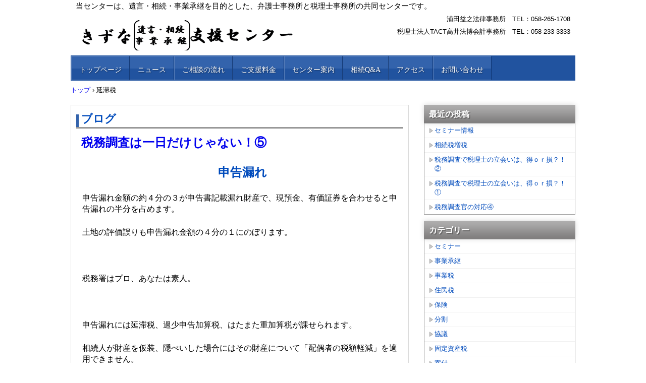

--- FILE ---
content_type: text/html; charset=UTF-8
request_url: https://shisanzei.jp/?tag=%E5%BB%B6%E6%BB%9E%E7%A8%8E
body_size: 7494
content:
<!DOCTYPE html>
<!--[if IE 6]>
<html id="ie6" xmlns="http://www.w3.org/1999/xhtml" lang="ja"
	prefix="og: http://ogp.me/ns#" >
<![endif]-->
<!--[if IE 7]>
<html id="ie7" xmlns="http://www.w3.org/1999/xhtml" lang="ja"
	prefix="og: http://ogp.me/ns#" >
<![endif]-->
<!--[if IE 8]>
<html id="ie8" xmlns="http://www.w3.org/1999/xhtml" lang="ja"
	prefix="og: http://ogp.me/ns#" >
<![endif]-->
<!--[if !(IE 6) | !(IE 7) | !(IE 8)  ]><!-->
<html xmlns="http://www.w3.org/1999/xhtml" lang="ja"
	prefix="og: http://ogp.me/ns#" >
<!--<![endif]-->
	<head>
		<meta charset="UTF-8" />
		<meta name="viewport" content="width=device-width, initial-scale=1" />
		<title>延滞税 | 相続　岐阜｜きずな支援センター</title>
		<link rel="stylesheet" href="https://shisanzei.jp/wp-content/themes/hpb20140603145632/style.css" type="text/css" />
		<!--[if lt IE 9]>
		<script src="https://shisanzei.jp/wp-content/themes/hpb20140603145632/html5.js" type="text/javascript"></script>
		<![endif]-->
				
<!-- All in One SEO Pack 2.12 by Michael Torbert of Semper Fi Web Designob_start_detected [-1,-1] -->

<meta name="keywords"  content="現預金,有価証券,記載漏,土地,評価,誤,延滞税,過少申告加算税,重加算税,仮装,隠ぺい,配偶者,税額軽減,税理士,税務署,相続税,税務調査,名義借,他人名義,贈与,相続,按分,生前,贈与税" />

<link rel="canonical" href="https://shisanzei.jp/?tag=%e5%bb%b6%e6%bb%9e%e7%a8%8e" />
<!-- /all in one seo pack -->
<link rel='dns-prefetch' href='//s.w.org' />
<link rel="alternate" type="application/rss+xml" title="相続　岐阜｜きずな支援センター &raquo; 延滞税 タグのフィード" href="https://shisanzei.jp/?feed=rss2&#038;tag=%e5%bb%b6%e6%bb%9e%e7%a8%8e" />
		<script type="text/javascript">
			window._wpemojiSettings = {"baseUrl":"https:\/\/s.w.org\/images\/core\/emoji\/12.0.0-1\/72x72\/","ext":".png","svgUrl":"https:\/\/s.w.org\/images\/core\/emoji\/12.0.0-1\/svg\/","svgExt":".svg","source":{"concatemoji":"https:\/\/shisanzei.jp\/wp-includes\/js\/wp-emoji-release.min.js?ver=5.3.20"}};
			!function(e,a,t){var n,r,o,i=a.createElement("canvas"),p=i.getContext&&i.getContext("2d");function s(e,t){var a=String.fromCharCode;p.clearRect(0,0,i.width,i.height),p.fillText(a.apply(this,e),0,0);e=i.toDataURL();return p.clearRect(0,0,i.width,i.height),p.fillText(a.apply(this,t),0,0),e===i.toDataURL()}function c(e){var t=a.createElement("script");t.src=e,t.defer=t.type="text/javascript",a.getElementsByTagName("head")[0].appendChild(t)}for(o=Array("flag","emoji"),t.supports={everything:!0,everythingExceptFlag:!0},r=0;r<o.length;r++)t.supports[o[r]]=function(e){if(!p||!p.fillText)return!1;switch(p.textBaseline="top",p.font="600 32px Arial",e){case"flag":return s([127987,65039,8205,9895,65039],[127987,65039,8203,9895,65039])?!1:!s([55356,56826,55356,56819],[55356,56826,8203,55356,56819])&&!s([55356,57332,56128,56423,56128,56418,56128,56421,56128,56430,56128,56423,56128,56447],[55356,57332,8203,56128,56423,8203,56128,56418,8203,56128,56421,8203,56128,56430,8203,56128,56423,8203,56128,56447]);case"emoji":return!s([55357,56424,55356,57342,8205,55358,56605,8205,55357,56424,55356,57340],[55357,56424,55356,57342,8203,55358,56605,8203,55357,56424,55356,57340])}return!1}(o[r]),t.supports.everything=t.supports.everything&&t.supports[o[r]],"flag"!==o[r]&&(t.supports.everythingExceptFlag=t.supports.everythingExceptFlag&&t.supports[o[r]]);t.supports.everythingExceptFlag=t.supports.everythingExceptFlag&&!t.supports.flag,t.DOMReady=!1,t.readyCallback=function(){t.DOMReady=!0},t.supports.everything||(n=function(){t.readyCallback()},a.addEventListener?(a.addEventListener("DOMContentLoaded",n,!1),e.addEventListener("load",n,!1)):(e.attachEvent("onload",n),a.attachEvent("onreadystatechange",function(){"complete"===a.readyState&&t.readyCallback()})),(n=t.source||{}).concatemoji?c(n.concatemoji):n.wpemoji&&n.twemoji&&(c(n.twemoji),c(n.wpemoji)))}(window,document,window._wpemojiSettings);
		</script>
		<style type="text/css">
img.wp-smiley,
img.emoji {
	display: inline !important;
	border: none !important;
	box-shadow: none !important;
	height: 1em !important;
	width: 1em !important;
	margin: 0 .07em !important;
	vertical-align: -0.1em !important;
	background: none !important;
	padding: 0 !important;
}
</style>
	<link rel='stylesheet' id='wp-block-library-css'  href='https://shisanzei.jp/wp-includes/css/dist/block-library/style.min.css?ver=5.3.20' type='text/css' media='all' />
<script type='text/javascript' src='https://shisanzei.jp/wp-includes/js/jquery/jquery.js?ver=1.12.4-wp'></script>
<script type='text/javascript' src='https://shisanzei.jp/wp-includes/js/jquery/jquery-migrate.min.js?ver=1.4.1'></script>
<link rel='https://api.w.org/' href='https://shisanzei.jp/index.php?rest_route=/' />
<link rel="EditURI" type="application/rsd+xml" title="RSD" href="https://shisanzei.jp/xmlrpc.php?rsd" />
<link rel="wlwmanifest" type="application/wlwmanifest+xml" href="https://shisanzei.jp/wp-includes/wlwmanifest.xml" /> 
<script type="text/javascript"><!--
jQuery(document).ready(function(){
if (jQuery("[name='hpb_plugin_form']").find("[required]")[0]) {
required_param = "";
jQuery("[name='hpb_plugin_form']").find("[required]").each(function(){
	if(required_param != ""){
		required_param += ","; 
	}
	required_param += jQuery(this).attr("name");
});
inputHidden = jQuery("<input>").attr("type", "hidden").attr("name", "hpb_required").attr("value", required_param);
jQuery("[name='hpb_plugin_form']").append(inputHidden);
}});
--></script>
		<script type="text/javascript" src="https://shisanzei.jp/wp-content/themes/hpb20140603145632/hpb_accordion_wp.js"><!-- hpbaccordion script --></script>
	</head>
	<body data-rsssl=1 id="hpb-wp-17-03-99" class="archive tag tag-258">
		<!-- コンテナ -->
		<div id="hpb-container">

			<!-- ヘッダー -->
			<header id="hpb-grobal-header">
				<hgroup id="hpb-header-main">
					<h1><a href="https://shisanzei.jp" id="hpb-site-title">相続　岐阜｜きずな支援センター</a></h1>
					<h2 id="hpb-site-desc">当センターは、遺言・相続・事業承継を目的とした、弁護士事務所と税理士事務所の共同センターです。 　</h2>
				</hgroup>
				<div id="hpb-header-extra1">
<p class="tel"><font COLOR="#000000" >浦田益之法律事務所　TEL：058-265-1708</font></p>
<p class="tel"><font COLOR="#000000" >税理士法人TACT高井法博会計事務所　TEL：058-233-3333</font></p>
</div>
				<nav id="hpb-main-nav">
					<h3 class="hpb-c-index">メインナビゲーション</h3>
					<div class="menu-mainnav-container"><ul id="menu-mainnav" class="menu"><li id="menu-item-1083" class="menu-item menu-item-type-post_type menu-item-object-page menu-item-home menu-item-1083"><a href="https://shisanzei.jp/">トップページ</a></li>
<li id="menu-item-1165" class="menu-item menu-item-type-post_type_archive menu-item-object-news menu-item-1165"><a href="https://shisanzei.jp/?post_type=news">ニュース</a></li>
<li id="menu-item-1084" class="menu-item menu-item-type-post_type menu-item-object-page menu-item-1084"><a href="https://shisanzei.jp/?page_id=6">ご相談の流れ</a></li>
<li id="menu-item-1086" class="menu-item menu-item-type-post_type menu-item-object-page menu-item-1086"><a href="https://shisanzei.jp/?page_id=13">ご支援料金</a></li>
<li id="menu-item-1087" class="menu-item menu-item-type-post_type menu-item-object-page menu-item-1087"><a href="https://shisanzei.jp/?page_id=15">センター案内</a></li>
<li id="menu-item-1088" class="menu-item menu-item-type-post_type menu-item-object-page menu-item-1088"><a href="https://shisanzei.jp/?page_id=18">相続Q&amp;A</a></li>
<li id="menu-item-1089" class="menu-item menu-item-type-post_type menu-item-object-page menu-item-1089"><a href="https://shisanzei.jp/?page_id=20">アクセス</a></li>
<li id="menu-item-1090" class="menu-item menu-item-type-post_type menu-item-object-page menu-item-1090"><a href="https://shisanzei.jp/?page_id=170">お問い合わせ</a></li>
</ul></div>				</nav>

				
<!-- breadcrumb list -->
<div id="hpb-breadcrumb-list">
	<div itemscope itemtype="http://data-vocabulary.org/Breadcrumb">
		<a href="https://shisanzei.jp" itemprop="url"><span itemprop="title">トップ</span></a>
		&rsaquo;
	</div>
   
			<div>延滞税</div>
	</div>
<!-- breadcrumb list end -->			</header>


<!-- inner -->
<div id="hpb-inner">

	<!-- content -->
	<div id="hpb-content">
		<!-- title -->
		<div id="hpb-title">
							<h2><a id="hpb-page-title">ブログ</a></h2>
					</div>
		<!-- main -->
		<div id="hpb-main">
			<div class="hpb-viewtype-full hpb-posttype-post">
															<article>
							<header class="hpb-entry-header">
								<h4><a href="https://shisanzei.jp/?p=1021">税務調査は一日だけじゃない！⑤</a></h4>
							</header>
														<div class="hpb-entry-content"><h4 style="text-align: center;">申告漏れ</h4>
<p>申告漏れ金額の約４分の３が申告書記載漏れ財産で、現預金、有価証券を合わせると申告漏れの半分を占めます。</p>
<p>土地の評価誤りも申告漏れ金額の４分の１にのぼります。</p>
<p>&nbsp;</p>
<p>税務署はプロ、あなたは素人。</p>
<p>&nbsp;</p>
<p>申告漏れには延滞税、過少申告加算税、はたまた重加算税が課せられます。</p>
<p>相続人が財産を仮装、隠ぺいした場合にはその財産について「配偶者の税額軽減」を適用できません。</p>
<p>素人判断ではなく、相続に詳しい税理士によくご相談のうえ、正しい申告をすることを心掛けて下さい。</p>
</div>
							<footer class="hpb-entry-footer">
								<p class="hpb-postinfo">
																			カテゴリー：<a href="https://shisanzei.jp/?cat=180" rel="category">延滞税</a>, <a href="https://shisanzei.jp/?cat=13" rel="category">相続税</a>, <a href="https://shisanzei.jp/?cat=53" rel="category">税務調査</a>, <a href="https://shisanzei.jp/?cat=181" rel="category">過少申告加算税</a>, <a href="https://shisanzei.jp/?cat=182" rel="category">重加算税</a>｜
										タグ：<a href="https://shisanzei.jp/?tag=%e4%bb%ae%e8%a3%85" rel="tag">仮装</a>, <a href="https://shisanzei.jp/?tag=%e5%9c%9f%e5%9c%b0" rel="tag">土地</a>, <a href="https://shisanzei.jp/?tag=%e5%bb%b6%e6%bb%9e%e7%a8%8e" rel="tag">延滞税</a>, <a href="https://shisanzei.jp/?tag=%e6%9c%89%e4%be%a1%e8%a8%bc%e5%88%b8" rel="tag">有価証券</a>, <a href="https://shisanzei.jp/?tag=%e7%8f%be%e9%a0%90%e9%87%91" rel="tag">現預金</a>, <a href="https://shisanzei.jp/?tag=%e7%a8%8e%e5%8b%99%e7%bd%b2" rel="tag">税務署</a>, <a href="https://shisanzei.jp/?tag=%e7%a8%8e%e7%90%86%e5%a3%ab" rel="tag">税理士</a>, <a href="https://shisanzei.jp/?tag=%e7%a8%8e%e9%a1%8d%e8%bb%bd%e6%b8%9b" rel="tag">税額軽減</a>, <a href="https://shisanzei.jp/?tag=%e8%a8%98%e8%bc%89%e6%bc%8f" rel="tag">記載漏</a>, <a href="https://shisanzei.jp/?tag=%e8%a9%95%e4%be%a1" rel="tag">評価</a>, <a href="https://shisanzei.jp/?tag=%e8%aa%a4" rel="tag">誤</a>, <a href="https://shisanzei.jp/?tag=%e9%81%8e%e5%b0%91%e7%94%b3%e5%91%8a%e5%8a%a0%e7%ae%97%e7%a8%8e" rel="tag">過少申告加算税</a>, <a href="https://shisanzei.jp/?tag=%e9%85%8d%e5%81%b6%e8%80%85" rel="tag">配偶者</a>, <a href="https://shisanzei.jp/?tag=%e9%87%8d%e5%8a%a0%e7%ae%97%e7%a8%8e" rel="tag">重加算税</a>, <a href="https://shisanzei.jp/?tag=%e9%9a%a0%e3%81%ba%e3%81%84" rel="tag">隠ぺい</a><br />
										作成者：きずな支援センター管理人｜
																												<a href="https://shisanzei.jp/?p=1021#respond">コメントはありません</a>｜
																		2014年12月11日								</p>
							</footer>
						</article>
											<article>
							<header class="hpb-entry-header">
								<h4><a href="https://shisanzei.jp/?p=1003">税務調査に来るワケ④</a></h4>
							</header>
														<div class="hpb-entry-content"><h4 style="text-align: center;">税務調査の結果</h4>
<p>相続人が知らなかった財産が出でくれば、もうけものです。</p>
<p>無いと思っていた財産が税務署の調査で判明し、教えてくれるからです。</p>
<p>増加した相続税に加えて延滞税や過少申告加算税はかかるものの、一般に発見された金額以上の税金がかかることはないからです。</p>
<p>手取りの相続財産が増加するため、税務署に感謝することになるでしょう。</p>
<p>&nbsp;</p>
<p><strong>相続人が自分のものと思っている財産</strong>と<strong>他人名義の財産</strong>との判断は微妙な問題です。</p>
<p>&nbsp;</p>
<p>過去贈与により財産が移転しており、すでに贈与税の時効が完成しているのか。</p>
<p>それとも単なる「名義借り」なのか。</p>
<p>税務署は被相続人のものであるとの方向へ持っていこうとするし、相続人は自分の財産であると主張する、この攻防が税務調査です。</p>
<p>&nbsp;</p>
<p>先ごろ、国税不服審判所で次のような裁決が下されました。</p>
<p>&nbsp;</p>
<p>被相続人から口頭で生前贈与された現金で購入された株式や預金について、相続人側で贈与された現金に見合った贈与税の申告がなかったことから、これらの資産は被相続人のものであるとされました。</p>
<p>民法によれば、書面によらない贈与はそれが完了するまでに自由に取り消すことができ、したがってこれらの資産は単に被相続人から管理・運用を任されていたものであるとしています。</p>
<p>相続人が贈与されたという現金に自己資金を加えて運用していましたが、これも原資割合に基づいて被相続人の財産と相続人固有の財産と按分すべきだとしています。</p>
<p>&nbsp;</p>
<p>この問題に対する国税庁側の厳しい姿勢がうかがえます。</p>
</div>
							<footer class="hpb-entry-footer">
								<p class="hpb-postinfo">
																			カテゴリー：<a href="https://shisanzei.jp/?cat=180" rel="category">延滞税</a>, <a href="https://shisanzei.jp/?cat=13" rel="category">相続税</a>, <a href="https://shisanzei.jp/?cat=53" rel="category">税務調査</a>, <a href="https://shisanzei.jp/?cat=17" rel="category">贈与税</a>, <a href="https://shisanzei.jp/?cat=181" rel="category">過少申告加算税</a>｜
										タグ：<a href="https://shisanzei.jp/?tag=%e4%bb%96%e4%ba%ba%e5%90%8d%e7%be%a9" rel="tag">他人名義</a>, <a href="https://shisanzei.jp/?tag=%e5%90%8d%e7%be%a9%e5%80%9f" rel="tag">名義借</a>, <a href="https://shisanzei.jp/?tag=%e5%bb%b6%e6%bb%9e%e7%a8%8e" rel="tag">延滞税</a>, <a href="https://shisanzei.jp/?tag=%e6%8c%89%e5%88%86" rel="tag">按分</a>, <a href="https://shisanzei.jp/?tag=%e7%94%9f%e5%89%8d" rel="tag">生前</a>, <a href="https://shisanzei.jp/?tag=%e7%9b%b8%e7%b6%9a" rel="tag">相続</a>, <a href="https://shisanzei.jp/?tag=%e7%9b%b8%e7%b6%9a%e7%a8%8e" rel="tag">相続税</a>, <a href="https://shisanzei.jp/?tag=%e8%b4%88%e4%b8%8e" rel="tag">贈与</a>, <a href="https://shisanzei.jp/?tag=%e9%81%8e%e5%b0%91%e7%94%b3%e5%91%8a%e5%8a%a0%e7%ae%97%e7%a8%8e" rel="tag">過少申告加算税</a><br />
										作成者：きずな支援センター管理人｜
																												<a href="https://shisanzei.jp/?p=1003#respond">コメントはありません</a>｜
																		2014年12月6日								</p>
							</footer>
						</article>
											<article>
							<header class="hpb-entry-header">
								<h4><a href="https://shisanzei.jp/?p=999">税務調査に来るワケ②</a></h4>
							</header>
														<div class="hpb-entry-content"><p>“申告されていない財産”の続きです。</p>
<h4 style="text-align: center;">②相続人が自分のものと思っている財産</h4>
<p>過去、何らかの経緯により被相続人から相続人に名義が変更され、その後相続人のもとで管理・運用されている財産です。</p>
<p>&nbsp;</p>
<h4 style="text-align: center;">③相続人名義であるが、被相続人が管理・運用していた財産</h4>
<p>これが一般的に「名義借り」あるいは「他人名義」と呼ばれている財産です。</p>
<p>&nbsp;</p>
<h4 style="text-align: center;">④相続人が意図的に申告書に記載しない被相続人の財産</h4>
<p>明らかに脱税です。</p>
<p>延滞税、過少申告加算税、場合によっては重加算税が加算されます。</p>
<p style="text-align: right;">（続きは次回）</p>
</div>
							<footer class="hpb-entry-footer">
								<p class="hpb-postinfo">
																			カテゴリー：<a href="https://shisanzei.jp/?cat=180" rel="category">延滞税</a>, <a href="https://shisanzei.jp/?cat=13" rel="category">相続税</a>, <a href="https://shisanzei.jp/?cat=53" rel="category">税務調査</a>, <a href="https://shisanzei.jp/?cat=17" rel="category">贈与税</a>, <a href="https://shisanzei.jp/?cat=181" rel="category">過少申告加算税</a>, <a href="https://shisanzei.jp/?cat=182" rel="category">重加算税</a>｜
										タグ：<a href="https://shisanzei.jp/?tag=%e4%bb%96%e4%ba%ba%e5%90%8d%e7%be%a9" rel="tag">他人名義</a>, <a href="https://shisanzei.jp/?tag=%e5%90%8d%e7%be%a9%e5%80%9f" rel="tag">名義借</a>, <a href="https://shisanzei.jp/?tag=%e5%bb%b6%e6%bb%9e%e7%a8%8e" rel="tag">延滞税</a>, <a href="https://shisanzei.jp/?tag=%e7%9b%b8%e7%b6%9a%e7%a8%8e" rel="tag">相続税</a>, <a href="https://shisanzei.jp/?tag=%e7%a8%8e%e5%8b%99%e8%aa%bf%e6%9f%bb" rel="tag">税務調査</a>, <a href="https://shisanzei.jp/?tag=%e9%81%8e%e5%b0%91%e7%94%b3%e5%91%8a%e5%8a%a0%e7%ae%97%e7%a8%8e" rel="tag">過少申告加算税</a>, <a href="https://shisanzei.jp/?tag=%e9%87%8d%e5%8a%a0%e7%ae%97%e7%a8%8e" rel="tag">重加算税</a><br />
										作成者：きずな支援センター管理人｜
																												<a href="https://shisanzei.jp/?p=999#respond">コメントはありません</a>｜
																		2014年12月4日								</p>
							</footer>
						</article>
										<nav class="hpb-pagenation">
						<span class="hpb-oldpage"></span>
						<span class="hpb-newpage"></span>
					</nav>
							</div>
		</div>
		<!-- main end -->
	</div>
	<!-- content end -->

	<!-- サイトバー -->
<aside>
	<div id="hpb-sidebar-extra"></div>
	<ul>
				<li id="recent-posts-2" class="widget widget_recent_entries">		<h2 class="widgettitle">最近の投稿</h2>
		<ul>
											<li>
					<a href="https://shisanzei.jp/?p=1166">セミナー情報</a>
									</li>
											<li>
					<a href="https://shisanzei.jp/?p=1047">相続税増税</a>
									</li>
											<li>
					<a href="https://shisanzei.jp/?p=1038">税務調査で税理士の立会いは、得ｏｒ損？！②</a>
									</li>
											<li>
					<a href="https://shisanzei.jp/?p=1036">税務調査で税理士の立会いは、得ｏｒ損？！①</a>
									</li>
											<li>
					<a href="https://shisanzei.jp/?p=1029">税務調査官の対応④</a>
									</li>
					</ul>
		</li>
<li id="categories-2" class="widget widget_categories"><h2 class="widgettitle">カテゴリー</h2>
		<ul>
				<li class="cat-item cat-item-5"><a href="https://shisanzei.jp/?cat=5">セミナー</a>
</li>
	<li class="cat-item cat-item-19"><a href="https://shisanzei.jp/?cat=19">事業承継</a>
</li>
	<li class="cat-item cat-item-116"><a href="https://shisanzei.jp/?cat=116">事業税</a>
</li>
	<li class="cat-item cat-item-118"><a href="https://shisanzei.jp/?cat=118">住民税</a>
</li>
	<li class="cat-item cat-item-18"><a href="https://shisanzei.jp/?cat=18">保険</a>
</li>
	<li class="cat-item cat-item-87"><a href="https://shisanzei.jp/?cat=87">分割</a>
</li>
	<li class="cat-item cat-item-88"><a href="https://shisanzei.jp/?cat=88">協議</a>
</li>
	<li class="cat-item cat-item-117"><a href="https://shisanzei.jp/?cat=117">固定資産税</a>
</li>
	<li class="cat-item cat-item-94"><a href="https://shisanzei.jp/?cat=94">寄付</a>
</li>
	<li class="cat-item cat-item-180"><a href="https://shisanzei.jp/?cat=180">延滞税</a>
</li>
	<li class="cat-item cat-item-26"><a href="https://shisanzei.jp/?cat=26">所得税</a>
</li>
	<li class="cat-item cat-item-97"><a href="https://shisanzei.jp/?cat=97">法人税</a>
</li>
	<li class="cat-item cat-item-13"><a href="https://shisanzei.jp/?cat=13">相続税</a>
</li>
	<li class="cat-item cat-item-53"><a href="https://shisanzei.jp/?cat=53">税務調査</a>
</li>
	<li class="cat-item cat-item-17"><a href="https://shisanzei.jp/?cat=17">贈与税</a>
</li>
	<li class="cat-item cat-item-181"><a href="https://shisanzei.jp/?cat=181">過少申告加算税</a>
</li>
	<li class="cat-item cat-item-20"><a href="https://shisanzei.jp/?cat=20">遺言</a>
</li>
	<li class="cat-item cat-item-182"><a href="https://shisanzei.jp/?cat=182">重加算税</a>
</li>
		</ul>
			</li>
<li id="search-2" class="widget widget_search"><h2 class="widgettitle">サイト内検索</h2>
<form role="search" method="get" id="searchform" class="searchform" action="https://shisanzei.jp/">
				<div>
					<label class="screen-reader-text" for="s">検索:</label>
					<input type="text" value="" name="s" id="s" />
					<input type="submit" id="searchsubmit" value="検索" />
				</div>
			</form></li>
<li id="archives-2" class="widget widget_archive"><h2 class="widgettitle">アーカイブ</h2>
		<ul>
				<li><a href='https://shisanzei.jp/?m=201709'>2017年9月</a></li>
	<li><a href='https://shisanzei.jp/?m=201501'>2015年1月</a></li>
	<li><a href='https://shisanzei.jp/?m=201412'>2014年12月</a></li>
	<li><a href='https://shisanzei.jp/?m=201411'>2014年11月</a></li>
	<li><a href='https://shisanzei.jp/?m=201410'>2014年10月</a></li>
	<li><a href='https://shisanzei.jp/?m=201409'>2014年9月</a></li>
		</ul>
			</li>
	</ul>
	<nav id="hpb-sidebar-main-nav">
		<div class="menu-mainnav-container"><ul id="menu-mainnav-1" class="menu"><li class="menu-item menu-item-type-post_type menu-item-object-page menu-item-home menu-item-1083"><a href="https://shisanzei.jp/">トップページ</a></li>
<li class="menu-item menu-item-type-post_type_archive menu-item-object-news menu-item-1165"><a href="https://shisanzei.jp/?post_type=news">ニュース</a></li>
<li class="menu-item menu-item-type-post_type menu-item-object-page menu-item-1084"><a href="https://shisanzei.jp/?page_id=6">ご相談の流れ</a></li>
<li class="menu-item menu-item-type-post_type menu-item-object-page menu-item-1086"><a href="https://shisanzei.jp/?page_id=13">ご支援料金</a></li>
<li class="menu-item menu-item-type-post_type menu-item-object-page menu-item-1087"><a href="https://shisanzei.jp/?page_id=15">センター案内</a></li>
<li class="menu-item menu-item-type-post_type menu-item-object-page menu-item-1088"><a href="https://shisanzei.jp/?page_id=18">相続Q&amp;A</a></li>
<li class="menu-item menu-item-type-post_type menu-item-object-page menu-item-1089"><a href="https://shisanzei.jp/?page_id=20">アクセス</a></li>
<li class="menu-item menu-item-type-post_type menu-item-object-page menu-item-1090"><a href="https://shisanzei.jp/?page_id=170">お問い合わせ</a></li>
</ul></div>	</nav>
	<nav id="hpb-sidebar-sub-nav">
		<div class="menu-subnav-container"><ul id="menu-subnav" class="menu"><li id="menu-item-1091" class="menu-item menu-item-type-post_type menu-item-object-page menu-item-1091"><a href="https://shisanzei.jp/?page_id=666">最新情報</a></li>
<li id="menu-item-1092" class="menu-item menu-item-type-post_type menu-item-object-page menu-item-1092"><a href="https://shisanzei.jp/?page_id=620">きずな通信</a></li>
<li id="menu-item-1163" class="menu-item menu-item-type-post_type_archive menu-item-object-news menu-item-1163"><a href="https://shisanzei.jp/?post_type=news">ニュース</a></li>
</ul></div>	</nav>
</aside>
</div>
<!-- inner end -->

			<!-- フッター -->
			<footer id="hpb-global-footer">
				<nav id="hpb-sub-nav">
					<h3 class="hpb-c-index">サブナビゲーション</h3>
					<div class="menu-subnav-container"><ul id="menu-subnav-1" class="menu"><li class="menu-item menu-item-type-post_type menu-item-object-page menu-item-1091"><a href="https://shisanzei.jp/?page_id=666">最新情報</a></li>
<li class="menu-item menu-item-type-post_type menu-item-object-page menu-item-1092"><a href="https://shisanzei.jp/?page_id=620">きずな通信</a></li>
<li class="menu-item menu-item-type-post_type_archive menu-item-object-news menu-item-1163"><a href="https://shisanzei.jp/?post_type=news">ニュース</a></li>
</ul></div>				</nav>
				<div id="hpb-footer-main">
<p><small class="hpb-copyright">Copyright © 2013 岐阜と名古屋の拠点を置く税理士法人 TACT 高井法博会計事務所 All Right Reserved.</small></p>
</div>
				<div class="hpb-wp-login">
					<a href="https://shisanzei.jp/wp-login.php">ログイン</a>				</div>
			</footer>

		</div>
		<!-- コンテナ end -->

		<script type='text/javascript' src='https://shisanzei.jp/wp-includes/js/wp-embed.min.js?ver=5.3.20'></script>
	</body>
</html>

--- FILE ---
content_type: text/css
request_url: https://shisanzei.jp/wp-content/themes/hpb20140603145632/style.css
body_size: 7870
content:
/*
Theme Name: きずなセンター
Author: Homepage Builder
Author URI: http://www.justsystems.com/jp/links/hpb/creator.html?p=hpb17_wp_hpbdash
Description: このテーマは「JustSystems Homepage Builder Version 17.0.13.0 for Windows」によって作成されました。サイト名は「きずなセンター」、サイトの公開日時は「2015年01月09日15:49」です。
License URI: license.txt
*/



/* for IE8, IE7, IE6 */
article,
aside,
details,
figcaption,
figure,
footer,
header,
hgroup,
menu,
nav,
section{
	display: block;
}

body{
	margin: 0;
	padding: 0;
	text-align: left;
	font-size : small;
	font-family : メイリオ, Meiryo, "ヒラギノ角ゴ Pro W3", "Hiragino Kaku Gothic Pro", "ＭＳ Ｐゴシック", Osaka, sans-serif, HG行書体; /* 標準文字色 */
	min-width: 1000px;background-repeat : repeat;background-attachment : scroll;background-position : 0% 0%;background-size : auto auto;background-origin : padding-box;background-clip : border-box;
}

img{
	border-top: 0;
	border-right: 0;
	border-bottom: 0;
	border-left: 0;
}

/*--------------------------------------------------------
  レイアウト設定
--------------------------------------------------------*/
#hpb-container{
	background-position: top left;
	background-repeat: repeat-x;
}

.home #hpb-container{
	background-color : inherit;
}

#hpb-grobal-header{
	width: 1000px;
	margin-right: auto;
	margin-left: auto;
	padding-bottom: 10px;
	position:relative;
}

.home #hpb-grobal-header{
	height: 110px;
	max-height: 110px;
	margin-bottom:0;
}

#hpb-grobal-header:after{
	content: ".";
	clear: both;
	height: 0;
	display: block;
	visibility: hidden;
}

#hpb-inner{
	width: 1000px;
	margin-top: 0;
	margin-left: auto;
	margin-right: auto;
	margin-bottom: 0;
	position: relative;
	padding-top: 0px;
}

#hpb-inner:after{
	content: ".";
	clear: both;
	height: 0;
	display: block;
	visibility: hidden;
}

#hpb-content{
	width: 648px;
	margin-top: 0;
	margin-left: auto;
	margin-right: auto;
	margin-bottom: 0;
	position: relative;
	padding-top: 0px;
	float: left;
	background-color: #ffffff;
	border-top-style: solid;
	border-top-width: 1px;
	border-top-color: #d9d9d9;
	border-right-style: solid;
	border-right-width: 1px;
	border-right-color: #d9d9d9;
	border-bottom-style: solid;
	border-bottom-width: 1px;
	border-bottom-color: #d9d9d9;
	border-left-style: solid;
	border-left-width: 1px;
	border-left-color: #d9d9d9;
}
.home #hpb-content{
	background-color: transparent;
	border-top: none;
	border-right: none;
	border-bottom: none;
	border-left: none;
}

.home #hpb-title{
	clear: both;
	margin-top: 0;
	margin-left: -10px;
	margin-right: -340px;
	padding-left: 0;
	padding-right: 0;
	clear: both;
	width: 1000px;
	height: 400px;
	position: relative;
}
.home #hpb-title h2{
	background-image : url(topani.gif);
	background-position: left top;
	background-repeat: no-repeat;
	height: 100%;
	border-bottom: none;
	box-shadow: none;
	margin-bottom: 0;
	margin-top: 0;
}

#hpb-main{
	width: 648px;
	text-align: left;
font-size : medium;
}

.home #hpb-main{
	padding-top: 140px;
	width:660px;
}

aside{
	width: 300px;
	float: right;
	margin-top: -12px;
}
#ie6 aside{
	margin-top: 0;
}
.home aside{
	margin-top: 528px;
}
#ie6 .home aside{
	margin-top: 540px;
}

#hpb-global-footer{
	width: 1000px;
	height: 60px;
	margin-left: auto;
	margin-right: auto;
	margin-top: 20px;
	padding-top: 10px;
	padding-bottom: 15px;
	clear: both;
	background-color: #e1e1e1;
}


#hpb-main-nav{
	clear: both;
	width: 1000px;
	padding-top: 10px;
}

.home #hpb-main-nav{
	position: absolute;
	z-index: 100;
	top: 530px;
}


/*--------------------------------------------------------
  デザイン設定
--------------------------------------------------------*/

/* 背景設定 */

/* コンテンツ配置領域 */
.home #hpb-main div{
	background-color : #ffffff;
	border-top-style: solid;
	border-top-width: 1px;
	border-top-color: #d9d9d9;
	border-right-style: solid;
	border-right-width: 1px;
	border-right-color: #d9d9d9;
	border-bottom-style: solid;
	border-bottom-width: 1px;
	border-bottom-color: #d9d9d9;
	border-left-style: solid;
	border-left-width: 1px;
	border-left-color: #d9d9d9;
	padding-top: 10px;
	padding-right: 10px;
	padding-bottom: 10px;
	padding-left: 10px;
	margin-bottom: 10px;
font-size : medium;
}

/* ナビゲーション */
#hpb-main-nav ul{
	display: block;
	margin-top: -1px;
	margin-right: 0;
	margin-bottom: 0;
	margin-left: 0;
	padding-top: 1px;
	padding-right: 1px;
	padding-left: 1px;
	padding-bottom: 1px;
	list-style-type: none;
	text-align: left;
	background-color: #21539f;
}
#hpb-main-nav ul:after{
	clear: both;
	content: ".";
	display: block;
	height: 0;
	visibility: hidden;
}
#hpb-main-nav li{
	float: left;
	z-index: 100;
}
#ie6 #hpb-main-nav li,
#ie7 #hpb-main-nav li{
	position: relative;
}
#hpb-main-nav ul li a:hover,
#hpb-main-nav li.current-menu-item a,
#hpb-sidebar-main-nav ul li a:hover,
#hpb-sidebar-main-nav li.current-menu-item a{
	background-image: none;
	background-color: #396ab5;
}

#hpb-main-nav ul .sub-menu{
	display: none;
	background-color: rgba( 58, 107, 182, 0.85 );
	border-radius: 3px;
	position: absolute;
	margin-top: 48px;
	margin-left: 0;
	z-index: 200;
	height: auto;
	background-color: transparent;
	background-image: none;
}
#hpb-main-nav ul .sub-menu ul{
	margin-top: 0;
	padding-top: 0;
	padding-right: 0;
	padding-left: 0;
	padding-bottom: 0;
}

#ie6 #hpb-main-nav ul .sub-menu,
#ie7 #hpb-main-nav ul .sub-menu{
	left: 0;
	position: absolute;
}
#ie6 #hpb-main-nav ul .sub-menu a,
#ie7 #hpb-main-nav ul .sub-menu a{
	width: 10em;
}
#hpb-main-nav ul .sub-menu li a{
	display: block;
	height: auto;
	padding-bottom: 8px;
	line-height: 1.4;
}
#hpb-main-nav ul li:hover .sub-menu{
	display: block;
}

#hpb-main-nav ul ul li{
	float: none;
	border-radius: 3px;
}

#hpb-main-nav ul ul a{
	float: none;
	border-top: none;
	border-right: none;
	border-bottom: none;
	border-left: none;

}

#hpb-main-nav li a{
	display: block;
	text-shadow: 1px 1px 2px rgba( 0, 0, 0, 0.5);
	float: left;
	padding-top: 8px;
	padding-left: 15px;
	padding-right: 15px;
	font-size: 14px;
	line-height: 38px;
	border-top-style: solid;
	border-top-width: 1px;
	border-top-color: #6086c1;
	border-right-style: solid;
	border-right-width: 1px;
	border-right-color: #0f3674;
	border-bottom-style: solid;
	border-bottom-width: 1px;
	border-bottom-color: #4f75af;
	border-left-style: solid;
	border-left-width: 1px;
	border-left-color: #577db7;
	background-image : url(img/bg_mainnavi.png);
	background-repeat: repeat-x;
	background-position: center;
}

#hpb-main-nav a:link,
#hpb-main-nav a:visited{
	color: #ffffff;
	text-decoration: none;
}
#hpb-main-nav a:hover,
#hpb-main-nav a:active{
	color: #ffffff;
	text-decoration: underline;
}

/* ヘッダー内パーツ */
#hpb-header-extra1{
	color: #fff;
	width: 500px;
	margin-top: 0;
	margin-right: 0;
	margin-bottom: 0;
	margin-left: 0;
	padding-top: 20px;
	padding-right: 10px;
	padding-bottom: 0;
	padding-left: 0;
	float: right;
	text-align: right;
}

#ie6 #hpb-header-extra1,
#ie7 #hpb-header-extra1{
	padding-top:30px;
}

.home #hpb-header-extra1{
	color : black;
	width: 500px;
	margin-top: 0;
	margin-right: 0;
	margin-bottom: 0;
	margin-left: 0;
	padding-top: 0;
	padding-right: 10px;
	padding-bottom: 0;
	padding-left: 0;
	float: right;
	text-align: right;
	position:absolute;
	bottom:20px;
	right:0;
font-size : small;
}

#hpb-header-extra1 p.tel{
	/* 電話番号の文字設定 */
	display: block;
	margin-top: 10px;
	margin-right: 0;
	margin-bottom: 0;
	margin-left: 0;
	padding-top: 0;
	padding-right: 0;
	padding-bottom: 0;
	padding-left: 0;
	font-size : small;
	line-height: 1.2;
	text-align: right;
}

#hpb-header-extra1 p.tel span{
	/* 電話番号の「TEL」文字設定 */
	background-image : url(img/bg_hpb-header-extra1-tel.png);
	background-repeat: no-repeat;
	padding-left: 45px;
	

}

#hpb-header-extra1 p.address{
	/* 住所文字設定 */
	display: block;
	margin-top: 0;
	margin-right: 0;
	margin-bottom: 0;
	margin-left: 0;
	padding-top: 0;
	padding-right: 0;
	padding-bottom: 0;
	padding-left: 0;
	line-height: 1.2;
	text-align: right;
	font-size: 0.9em;
}

/* パンくずリスト　*/
div#hpb-breadcrumb-list{
	width: auto;
	bottom: 0px;
	padding-top: 10px;
	padding-bottom: 10px;
}
#hpb-breadcrumb-list div{
	display: inline;
}

#hpb-content{
	padding-right: 10px;
	padding-left: 10px;
}

/*--------------------------------------------------------
  共通レイアウトパーツ設定
--------------------------------------------------------*/
/* ヘッダー内パーツ */
#hpb-header-main{
	width: 460px;
	margin: 0;
	float: left;
	position: relative;
}


#hpb-header-main h1{
	width: 460px;
	margin-top: 40px;
	margin-left: 10px;
	margin-bottom: 0;
}

#hpb-header-main h1 a{
	display: block;
	margin-top: 0;
	margin-right: 0;
	margin-bottom: 0;
	margin-left: 0;
	padding-top: 0;
	padding-right: 0;
	padding-bottom: 0;
	padding-left: 0;
	overflow : auto;
	background-repeat : repeat;
	height: 60px;background-attachment : scroll;background-position : 0% 0%;background-size : auto auto;background-origin : padding-box;background-clip : border-box;
font-size : 0px;
background : url(rogo.png) transparent;
color : white;
}

#hpb-header-main #hpb-site-desc{
	color : black;
	margin-top: 0;
	margin-bottom: 0;
	margin-left: 10px;
	padding-top: 3px;
	padding-right: 0;
	padding-bottom: 0;
	padding-left: 0;
	text-align: left;
	font-weight: normal;
	line-height: 1.2;
	font-size : 15px;
	width: 980px;
	height: 17px;
	position: absolute;
	top: 0;
}

/* フッター内パーツ */
#hpb-footer-main{
	width: 980px;
}

/* コピーライト文字設定 */
#hpb-footer-main p{
	padding-right: 10px;
	padding-left: 10px;
	text-align: center;
}

#hpb-footer-main .hpb-copyright{
	font-size: 0.8em;
}

footer nav ul{
	margin-top: 0px;
	margin-right: 5px;
	margin-bottom: 0;
	margin-left: 5px;
	padding-top: 3px;
	padding-right: 0;
	padding-bottom: 0;
	padding-left: 0;
	list-style-type: none;
	text-align: center;
}

footer nav li{
	/* フッターナビ設定 */
	display: inline;
	padding-left: 10px;
	padding-right: 10px;
	border-left-style: solid;
	border-left-width: 1px;
	border-left-color: #737373;
}

footer nav ul li:first-child{
	border-left: none;
}

footer nav a:link,
footer nav a:visited{
	color: #666666;
	text-decoration: none;
}
footer nav a:hover,
footer nav a:active{
	color: #666666;
	text-decoration: underline;
}
footer{
	position: relative;
}
footer .hpb-wp-login a{
	position:absolute;
	bottom: 5px;
	right: 10px;
	text-decoration: underline;
}
footer .hpb-wp-login a:link,
footer .hpb-wp-login a:visited{
	color: #666666;
	text-decoration: underline;
}
footer .hpb-wp-login a:hover,
footer .hpb-wp-login a:active{
	color: #0049bb;
	text-decoration: underline;
}

/* サイドブロック内パーツ */

aside > ul > li,
aside #hpb-sidebar-main-nav,
aside #hpb-sidebar-sub-nav{
	margin-top: 12px;
}

aside ul,
aside #hpb-sidebar-main-nav ul,
aside #hpb-sidebar-sub-nav ul{
	margin: 0;
	padding: 0;
	list-style-type: none;
	text-align: left;
}

aside .widget{
	margin-bottom: 0;
}

aside .widget ul,
aside .widget div{
	background-color: #ffffff;
	border-top-style: solid;
	border-top-width: 1px;
	border-top-color: #a0a0a0;
	border-right-style: solid;
	border-right-width: 1px;
	border-right-color: #a0a0a0;
	border-bottom-style: solid;
	border-bottom-width: 1px;
	border-bottom-color: #a0a0a0;
	border-left-style: solid;
	border-left-width: 1px;
	border-left-color: #a0a0a0;
}

aside .widget li{
	border-bottom-style: solid;
	border-bottom-width: 1px;
	border-bottom-color: #f0f0f0;
	padding-left: 20px;
	background-image : url(img/icon_arrow.png);
	background-position: 10px 0.7em;
	background-repeat: no-repeat;

}

aside h2{
	font-size: 1.2em;
	text-shadow: 2px 2px 1px rgba( 0, 0, 0, 0.3 );
	background-image : url(img/bg_aside-h2.png);
	background-repeat: repeat-x;
	background-color: #807f7f;
	color: #ffffff;
	padding: 2px 10px 0;
	margin: 0;
	width: auto;
	height: auto;
	line-height: 34px;
	box-shadow: 0 0 10px rgba( 0, 0, 0, 0.15 );
	position: relative;
	z-index: 1;
}

#ie6 aside h2,
#ie7 aside h2,
#ie8 aside h2{
	padding-top:8px;
}

aside li li{
	font-size: 1em;
	border-bottom: dotted 1px #aaaaaa;
	margin: 0;
	padding: 5px 10px;
}

aside li li:last-child,
aside #hpb-sidebar-main-nav li:last-child,
aside #hpb-sidebar-sub-nav li:last-child{
	border-bottom: 0;
}

aside li li a:link,
aside li li a:visited,
aside #hpb-sidebar-sub-nav li a:link,
aside #hpb-sidebar-sub-nav li a:visited{
	color: #004bbc; /* 標準文字色 */
	text-decoration: none;
}

aside li li a:hover,
aside li li a:active,
aside #hpb-sidebar-sub-nav li a:hover,
aside #hpb-sidebar-sub-nav li a:active{
	color: #ff0000;
	text-decoration: none;
}

aside #hpb-sidebar-main-nav li a:link,
aside #hpb-sidebar-main-nav li a:visited{
	color: #ffffff;
	text-decoration: none;
}
aside #hpb-sidebar-main-nav li a:hover,
aside #hpb-sidebar-main-nav li a:active{
	color: #ffffff;
	text-decoration: underline;
}

/*--------------------------------------------------------
  サイドバーメニュー設定
--------------------------------------------------------*/

aside #hpb-sidebar-main-nav,
aside #hpb-sidebar-sub-nav{
	display: none;
}

/*--------------------------------------------------------
  ナビゲーションデザイン設定
--------------------------------------------------------*/

/*--------------------------------------------------------
  基本パーツデザイン設定
--------------------------------------------------------*/
/* リンク文字色 */
a:link, a:visited{
	 /* 標準文字色 */
font-family : メイリオ;
background-repeat : no-repeat;
text-decoration : none;
text-align : left;
}
a:hover, a:active{
	color: #ff0000;
	text-decoration: none;
}

#hpb-skip{
	/* ヘッダースキップの非表示 */
	height: 1px;
	margin: 0;
	padding: 0;
	overflow: hidden;
	text-indent: -9999px;
}

p{
	margin-top: 0.5em;
	margin-bottom: 1.5em;
	padding-right: 0.1em;
	padding-left: 0.1em;
	line-height: 1.4;
	text-align: left;
}
.xx-small{
	font-size: 0.75em;
}
.x-small{
	font-size: 0.8em;
}
.small{
	font-size: 0.9em;
}
.medium{
	font-size: 1em;
}
.large{
	font-size: 1.2em;
}
.x-large{
	font-size: 1.5em;
}
.xx-large{
	font-size: 2em;
}
p.indent{
	padding-left: 5px;
}

hr{
	width: 100%;
	height: 1px;
	margin-top: 10px;
	margin-right: auto;
	margin-bottom: 20px;
	margin-left: auto;
	padding-top: 0;
	padding-right: 0;
	padding-bottom: 0;
	padding-left: 0;
	clear: both;
	border-top-width: 1px;
	border-top-style: none;
	border-right-width: 1px;
	border-right-style: none;
	border-left-width: 1px;
	border-left-style: none;
	color: #ffffff;
	border-bottom-width: 1px;
	border-bottom-style: none;
}

#ie6 hr,
#ie7 hr,
#ie8 hr{
	margin-top:0;
	margin-bottom:0;
}

#hpb-content h2,
#hpb-content .hpb-viewtype-date h3{
	color: #004bbc;
	margin-top: 0;
	margin-right: 0px;
	margin-bottom: 0.5em;
	margin-left: 0px;
	padding-left: 10px;
	padding-right: 10px;
	line-height: 33px;
	text-align: left;
	overflow: hidden;
	clear: both;
	background-image : url(img/icon_viewtype-date-h3.png);
	background-position: 0 0.9em;
	background-repeat: no-repeat;
	border-bottom-style: solid;
	border-bottom-width: 1px;
	border-bottom-color: #333333;
	box-shadow: 0 1px 0 #838383;
	padding-top:0.5em;
}
#hpb-content .hpb-viewtype-date h3{
	background-position: 0 1.1em;
}

#hpb-content h2 a{
	color: #004bbc;
	font-size: 1.15em;
	line-height: 33px;
	text-decoration: none;
}


#hpb-content h3{
	text-align : left;
	line-height: 28px;
	overflow: hidden;
	font-size: 1.25em;
	border-bottom-style : none;
	border-bottom-color : transparent;
	clear: both;
border-top-style : none;
border-left-style : none;
border-right-style : none;
border-top-color : transparent;
border-left-color : transparent;
border-right-color : transparent;background-repeat : no-repeat;
background-position : center center;background-color : transparent;
}

#hpb-content .hpb-postinfo{
	clear: both;
}

h3.hpb-c-index{
	height: 1px;
	margin: 0;
	padding: 0;
	overflow: hidden;
	text-indent: -9999px;
	background: none;
}

h4{
	margin-top: 0;
	margin-right: 0;
	margin-bottom: 1em;
	margin-left: 0;
	padding-top: 5px;
	padding-right: 0;
	padding-bottom: 2px;
	padding-left: 0;
	text-align : left;
	font-size : x-large;
	line-height: 1.2;
	color : #004bbc;
	clear: both;
}

h5{
	margin-top: 0;
	margin-bottom: 1em;
	padding-top: 5px;
	padding-bottom: 5px;
	padding-left: 5px;
	text-align: left;
	font-size: 1.08em;
	line-height: 1.2;
	color: #333333;
	clear: both;
}
h6{
	color: #333333;
	font-size: 1em;
}

table{
	border-collapse: collapse;
	border-top-width : 2px;
	border-top-style : double;
	border-top-color : blue;
	border-left-width : 2px;
	border-left-style : double;
	border-left-color : blue;
border-right-width : 2px;
border-bottom-width : 2px;
border-right-style : double;
border-bottom-style : double;
border-right-color : blue;
border-bottom-color : blue;
font-size : 100%;
font-weight : bold;
}

table th{
	padding-top: 8px;
	padding-right: 15px;
	padding-bottom: 8px;
	padding-left: 8px;
	text-align: left;
	background-color: #eeeeee;
	border-right-width: 1px;
	border-right-style: solid;
	border-right-color: #cccccc;
	border-bottom-width: 1px;
	border-bottom-style: solid;
	border-bottom-color: #cccccc;
}

table td{
	text-align: left;
	border-right-width: 1px;
	border-right-style: solid;
	border-right-color : #cccccc;
	border-bottom-width: 1px;
	border-bottom-style: solid;
	border-bottom-color : #cccccc;
border-top-width : 1px;
border-left-width : 1px;
border-top-style : solid;
border-left-style : solid;
border-top-color : #cccccc;
border-left-color : #cccccc;
}

/* フォームパーツ設定 */
input.button{
	margin-top: 10px;
	margin-bottom: 15px;
}

textarea{
	width: 400px;
	height: 200px;
}

input.l{
	width: 400px;
}
input.m{
	width: 250px;
}
input.s{
	width: 150px;
}


/* メインコンテンツ内基本パーツ */
.hpb-viewtype-date dl{
	margin-top: 0;
	margin-right: 0;
	margin-bottom: 10px;
	margin-left: 0;
	padding-top: 0;
	padding-right: 0;
	padding-bottom: 0;
	padding-left: 0;
	zoom: 1;
}

.hpb-viewtype-date dt{
	float: left;
	margin-top: 0;
	margin-right: 0;
	margin-bottom: 0;
	margin-left: 0;
	text-align: left;
	line-height: 16px;
	min-height: 16px;
	font-weight: bold;
	width: 110px !important;
	padding-top: 10px;
	padding-right: 0;
	padding-bottom: 10px;
	padding-left: 10px;
font-size : small;
}

.hpb-viewtype-date dd{
	margin-top: 0;
	margin-right: 0;
	margin-bottom: 0;
	margin-left: 120px;
	padding-top: 10px;
	padding-right: 15px;
	padding-bottom: 10px;
	text-align: left;
	line-height: 16px;
	min-height: 16px;
	padding-left: 0px;
	border-bottom-width: 1px;
	border-bottom-style: solid;
	border-bottom-color: #f0f0f0;
}

.hpb-viewtype-date dd a{
	display: block;
}

.hpb-viewtype-date dl:after{
	content: ".";
	clear: both;
	height: 0;
	display: block;
	visibility: hidden;
}

#hpb-main .hpb-postinfo{
	text-align: right;
	margin: 0;
}

#hpb-main .hpb-pagenation{
	clear: both;
}

#hpb-main .hpb-pagenation .hpb-oldpage{
	float: left;
}

#hpb-main .hpb-pagenation .hpb-newpage{
	float: right;
}

#hpb-main .hpb-pagenation:after{
	content: ".";
	clear: both;
	height: 0;
	display: block;
	visibility: hidden;
}

#hpb-main .alignleft{
	margin-top: 5px;
	margin-right: 20px;
	margin-bottom: 10px;
	float: left;
}

#hpb-main .alignright{
	margin-top: 5px;
	margin-bottom: 10px;
	margin-left: 20px;
	float: right;
}

#hpb-main .aligncenter{
	display: block;
	margin-left: auto;
	margin-right: auto;
	margin-top: 5px;
	margin-bottom: 10px;
}

#hpb-main div.hpb-more-entry{
	border-bottom: none;
	border-left: none;
	border-top: none;
	border-right: none;
	padding-top: 0;
	padding-right: 0;
	padding-bottom: 0;
	padding-left: 0;
	text-align: right;
}

#pagetop{
	margin-top: 10px;
	margin-right: auto;
	margin-bottom: 0;
	margin-left: auto;
	text-align: right;
}

#pagetop a{
	/* ページの先頭へのリンク設定 */
	display: block;
	margin-left: auto;
	width: 105px;
	height: 20px;
	overflow: hidden;
	background-position: top left;
	background-repeat: no-repeat;
	text-align: left;
	text-indent: -9999px;
}



/* トップページ デザイン定義 */
.home #hpb-title h2{
	margin-top: 0;
	overflow: hidden;
	text-indent: -9999px;
	width: auto;
	background-position: top center;
	background-repeat: no-repeat;
}
.home #hpb-title h2 a{
	color: #000000;
}

/* 投稿内の画像サイズ定義 */
img.size-auto,
img.size-full,
img.size-large,
img.size-medium,
.attachment img{
	max-width: 97.5%;
	width: auto;
	height: auto;
}
.wp-caption,
.wp-caption-text{
	text-align: center;
}

/* 投稿内のコメント部 */
#hpb-comments ul li{
	list-style:none;
}

/*--------------------------------------------------------
  ウィジェットデザイン設定
--------------------------------------------------------*/

/* カレンダー */
.widget_calendar div{
	padding-left: 10px;
	padding-right: 10px;
}
.widget_calendar caption{
	background-color: #e7e7e7;
	border-radius: 3px;
	margin-bottom: 3px;
}
.widget_calendar table{
	width: 100%;
	border-collapse: collapse;
	border-top: none;
	border-right: none;
	border-bottom: none;
	border-left: none;
	table-layout: fixed;
}

.widget_calendar table td,
.widget_calendar table th{
	background-color: inherit;
	padding: 0;
	text-align: center;
	border-top: none;
	border-right: none;
	border-bottom: none;
	border-left: none;
}
.widget_calendar #today{
	background-color: #e7e7e7;
	border-radius: 5px;
}
.widget_calendar tbody a{
	color: #ffffff;
	background-color: #004BBC;
	padding-left: 3px;
	padding-right: 3px;
	border-radius: 5px;
}
.widget_calendar #prev{
	padding-top: 7px;
	text-align: left;
}
.widget_calendar #next{
	padding-top: 7px;
	text-align: right;
}

/* 検索 */
.widget_search form{
	padding: 0 0 0 10px;
}

aside .widget_search div{
	background-color: transparent;
	border-top: none;
	border-right: none;
	border-bottom: none;
	border-left: none;
}

.widget_search #s{
	width: 75%;
	margin-right: 8px;
	padding-top: 2px;
	padding-right: 2px;
	padding-bottom: 2px;
	padding-left: 2px;
	border-top-style: solid;
	border-top-width: 1px;
	border-top-color: #9f9f9f;
	border-right-style: solid;
	border-right-width: 1px;
	border-right-color: #9f9f9f;
	border-bottom-style: solid;
	border-bottom-width: 1px;
	border-bottom-color: #9f9f9f;
	border-left-style: solid;
	border-left-width: 1px;
	border-left-color: #9f9f9f;
}

#searchsubmit{
	background-color: #ffffff;
	background-image : url(img/bg_searchsubmit.png);
	background-repeat: repeat-x;
	padding-top: 3px;
	padding-right: 5px;
	padding-bottom: 2px;
	padding-left: 5px;
	border-top-style: solid;
	border-top-width: 1px;
	border-top-color: #9f9f9f;
	border-right-style: solid;
	border-right-width: 1px;
	border-right-color: #9f9f9f;
	border-bottom-style: solid;
	border-bottom-width: 1px;
	border-bottom-color: #9f9f9f;
	border-left-style: solid;
	border-left-width: 1px;
	border-left-color: #9f9f9f;
	border-radius: 5px;
	box-shadow: 0 1px 2px rgba( 0, 0, 0, 0.3 );
}

.widget_search label{
	display: none;
}

/* テキスト */
.textwidget{
	padding: 5px 10px;
}

/* タグ */
.widget_tag_cloud .tagcloud{
	padding: 10px 10px;
}
.widget_tag_cloud .tagcloud a{
	color: #3a3a3a;
	text-decoration: none;
	background-color: #e7e7e7;
	padding: 5px 10px 3px;
	border-radius: 3px;
	display: inline-block;
}

.widget_tag_cloud .tagcloud a:visited{
	color: #666666; /* 標準文字色 */
	text-decoration: none;
}
.widget_tag_cloud .tagcloud a:hover,
.widget_tag_cloud .tagcloud a:active{
	color: #666666;
	text-decoration: underline;
}

.widget_recent_entries a,
.widget_archive a,
.widget_categories a{
	display: block;
}
	#hpb-content #hpb-main .hpb_social{
		margin-right: -10px;
		margin-left: -10px;
	}
	#hpb-content #hpb-main .hpb_social,
	#hpb-content #hpb-main .hpb_social div{
		padding-bottom:0;
		padding-left: 0;
		padding-right: 0;
		padding-top: 0;
		border-style: none;
	}
	#hpb-content #hpb-main .hpb_social div{
		margin-top: 5px;
		margin-right: 5px;
		margin-left: 5px;
		margin-bottom: 5px;
	}

/*--------------------------------------------------------
  カスタム投稿一覧
--------------------------------------------------------*/

/* viewtype : content */
#hpb-main .hpb-viewtype-content dt{
	float: none;
	padding-top: 0px;
	padding-right: 0px;
	padding-bottom: 10px;
	padding-left: 10px;
	border-bottom-width: 1px;
}
#hpb-main .hpb-viewtype-content dd{
	padding-top: 0px;
	padding-right: 0px;
	padding-bottom: 10px;
	padding-left: 10px;
	margin-bottom: 10px;
}

.hpb-viewtype-simple article,
.hpb-viewtype-thumbnail article,
.hpb-viewtype-full article{
	padding-top: 0px;
	padding-right: 0px;
	padding-bottom: 10px;
	padding-left: 10px;
	border-bottom-width: 1px;
	border-bottom-style: solid;
	border-bottom-color: #cccccc;
}

/*--------------------------------------------------------
  Yahoo!ロコ-地図
--------------------------------------------------------*/
div[name="HPBMAP"] img{
	max-width: none !important;
}

/*--------------------------------------------------------
  メディアクエリ
--------------------------------------------------------*/

@media (max-width:480px) {
	body,
	#hpb-container,
	#hpb-grobal-header,
	#hpb-global-footer,
	#hpb-inner,
	#hpb-content,
	#hpb-main,
	.home #hpb-title,
	#hpb-header-main,
	#hpb-content h2{
		width: auto;
	}
	body{
		min-width: 320px;
	}
	.home #hpb-container,
	#hpb-container{
		background-image : url(img/bg_hpb-container-sp.png);
	}

	/* ヘッダー
	--------------------------------------------------------- */
	#hpb-header-main h1 a{
		background-size:120% auto;
	}
	#hpb-grobal-header{
		background-color: #3D3D3D;
		margin-top: -1px;
		margin-bottom: 10px;
		padding-top: 1px;
		padding-left: 10px;
		padding-right: 10px;
		padding-bottom: 0;
		height: auto;
		max-height:none;
	}
	
	.home #hpb-grobal-header{
		height: auto;
		max-height: none;
	}

	#hpb-header-main{
		width: auto;
		float: none;
	}
	#hpb-header-main h1{
		margin-top: 5px;
		margin-bottom: 0;
		margin-left: 0;
		margin-right: 0;
		width: auto;
	}
	#hpb-header-main h2#hpb-site-desc{
		height: auto;
		margin-left: 0;
		margin-bottom: 15px;
		position: static;
		width: auto;
	}
	/* ヘッダー追加要素 */
	#hpb-header-extra1{
		font-size: 10px;
		text-align: left;
		float: none;
		margin-left: auto;
		margin-right: auto;
		margin-top: -5px;
		margin-bottom: 0;
		height: auto;
		width: auto;
		padding-top: 0;
		padding-right: 0;
		position:static;
		display:inline;
	}
	
	.home #hpb-header-extra1{
		position:static;
		width:auto;
		display:inline;
		float:none;
		text-align:left;
	}
	
	#hpb-header-extra1:after{
		clear: both;
		content: ".";
		display: block;
		height: 0;
		visibility: hidden;
	}
	#hpb-header-extra1 p.tel{
		display: inline;
		font-size: 1.2em;
	}
	#hpb-header-extra1 p.tel span{
	/* 電話番号の「TEL」文字設定 */
		background-image : url(img/bg_hpb-header-extra1-tel-sp.png);
		padding-left: 25px;
	}
	#hpb-header-extra1 p.address{
		text-align:left;
	}
	#hpb-main-nav,
	#hpb-sub-nav{
		display: none;
	}
	#hpb-main-nav ul,
	#hpb-sidebar-main-nav ul{
		height: auto;
		background-image: none;
		margin-top:15px;
		margin-bottom:15px;
	}
	.home #hpb-main-nav ul,
	.home #hpb-sidebar-main-nav ul{
		margin-top:0px;
	}
	#hpb-main-nav ul li,
	#hpb-sidebar-main-nav ul li{
		float: none;
		background-color: #21539f;
		background-image : url(img/bg_hpb-main-nav-ul.png);
		background-repeat: repeat-x;
		background-position: 0 -10px;
	}
	#hpb-sidebar-main-nav ul li li{
		background-image: none;
	}
	#hpb-main-nav ul li a,
	#hpb-sidebar-main-nav ul li a{
		padding-top: 5px;
		padding-bottom:5px;
		padding-right: 10px;
		padding-left: 10px;
		border-bottom: none;
		border-left: none;
		border-right: none;
		border-top: none;
		line-height: 24px;
		float: none;
	}

	#hpb-main-nav ul .sub-menu{
		position: static;
		margin-top: 0;
		padding-top: 8px;
	}
	.home #hpb-main-nav ul .sub-menu,
	#hpb-sidebar-main-nav ul{
		display: block;
	}
	#hpb-main-nav ul li:hover .sub-menu{
		display: block;
		position: static;
		margin-top: 0;
		z-index: auto;
		
	}
	#hpb-main-nav ul .sub-menu li,
	#hpb-sidebar-main-nav ul .sub-menu li{
		background-image: none;
		background-color: inherit;
		border-radius: 0;		
	}
	#hpb-sidebar-main-nav .sub-menu li a{
		padding-left: 2em;
	}
	.home #hpb-main-nav{
		display: block;
		width: 100%;
		position: inherit;
		top: 0;
		z-index: auto;
		padding-top: 0;
	}
	
	.home #hpb-sub-nav{
		display: block;
		width: 100%;
	}

	#hpb-main-nav li,
	#hpb-sidebar-main-nav li{
		border-left-width: 0;
		background-position: top left;
		background-repeat: repeat-x;
		padding-left: 0;
	}
	#hpb-main-nav li a,
	#hpb-sidebar-main-nav li a{
		display: block;
	}
	#hpb-sidebar-main-nav li li{
		padding-top: 0;
		padding-right: 0;
		padding-bottom: 0;
		padding-right: 0;
	}
	#hpb-main-nav .sub-menu li a{
		padding-left: 2em;
	}
	.home #hpb-main{
		padding-top: 10px;
		width:auto;
	}
	#hpb-inner{
		padding-left: 10px;
		padding-right: 10px;
	}
	aside{
		float: left;
		clear: both;
		width: 100%;
	}
	.home aside{
		padding-top: 0;
		margin-top: 0;
	}
	.home #hpb-title{
		margin: 0;
		height: 122px;
	}
	.home #hpb-title h2{
		height: 100%;
		background-size: contain;
		background-repeat: no-repeat;
	}
	article img{
		max-width: 320px !important;
		height: auto !important;
	}
	aside #hpb-sidebar-main-nav,
	aside #hpb-sidebar-sub-nav{
		display: block;
	}
	.home aside #hpb-sidebar-main-nav,
	.home aside #hpb-sidebar-sub-nav{
		display: none;
	}
	#hpb-sidebar-sub-nav ul{
		border-top-style: solid;
		border-top-width: 1px;
		border-top-color: #cccccc;
		border-right-style: solid;
		border-right-width: 1px;
		border-right-color: #cccccc;
		border-bottom-style: solid;
		border-bottom-width: 1px;
		border-bottom-color: #cccccc;
		border-left-style: solid;
		border-left-width: 1px;
		border-left-color: #cccccc;
		border-radius: 5px;
	}
	#hpb-sidebar-sub-nav li{
		display: block;
		border-bottom-style: dotted;
		border-bottom-width: 1px;
		border-bottom-color: #999999;
		padding-top: 5px;
		padding-right: 10px;
		padding-bottom: 5px;
		padding-left: 10px;
	}
	#hpb-sidebar-sub-nav li a{
		display: block;
	}
	#hpb-content{
		padding-left: 10px;
		padding-right: 10px;
		float: none;
	}
	.home #hpb-content{
		padding-left: 0;
		padding-right: 0;
	}

	/* パンくず */
	div#hpb-breadcrumb-list{
		color: #DDDDDD;
	}
	#hpb-breadcrumb-list a:link,
	#hpb-breadcrumb-list a:visited{
		color: #99CCFF;
	}

	/* フッター
	--------------------------------------------------------- */
	#hpb-global-footer{
		width: 100%;
		height: auto;
	}
	.home #hpb-global-footer{
		height: 60px;
	}
	#hpb-sub-nav{
		margin-top: 10px;
	}
	#hpb-footer-main{
		margin-top: 0;
		width: 100%;
		height: auto;
		position: inherit;
	}
	#hpb-footer-main p{
		margin-top: 0;
		margin-bottom: 0;
	}
	.home #hpb-footer-main{
		padding-top: 0;
		position: absolute;
	}
	.home #hpb-footer-main p{
		margin-top: 0.5em;
	}
/* フォームパーツ設定 */
	textarea{
		width: 150px;
		height: 100px;
	}
	input.l{
		width: 150px;
	}
	input.m{
		width: 100px;
	}
	input.s{
		width: 80px;
	}
	#hpb-content img{
		height: auto !important;
		max-width: 260px !important;
	}
	.hpb_social{
		overflow: hidden;
		position: relative;
	}
}

/* clearfix */
#hpb-grobal-header:after,
#hpb-main-nav ul:after,
#hpb-inner:after,
.hpb-viewtype-thumbnail:after,
.hpb-viewtype-date dl:after,
#page-content dl:after,
.hpb-entry-content dl:after,
.hpb-pagenation:after,
#hpb-content:after,
.hpb_social:after{
	content: "";
	display: table;
	clear: both;
}
#ie8 #hpb-grobal-header,
#ie8 #hpb-main-nav ul,
#ie8 #hpb-inner,
#ie8 .hpb-viewtype-thumbnail,
#ie8 .hpb-viewtype-date dl,
#ie8 #page-content dl,
#ie8 .hpb-entry-content dl,
#ie8 .hpb-pagenation,
#ie8 #hpb-content,
#ie8 .hpb_social{
	zoom: 1;
}


#ie6 #hpb-grobal-header,
#ie6 #hpb-main-nav ul,
#ie6 #hpb-inner,
#ie6 .hpb-viewtype-thumbnail,
#ie6 .hpb-viewtype-date dl,
#ie6 #page-content dl,
#ie6 .hpb-entry-content dl,
#ie6 .hpb-pagenation,
#ie6 #hpb-content,
#ie6 .hpb_social{
	zoom: 1;
}

#ie7 #hpb-grobal-header,
#ie7 #hpb-main-nav ul,
#ie7 #hpb-inner,
#ie7 .hpb-viewtype-thumbnail,
#ie7 .hpb-viewtype-date dl,
#ie7 #page-content dl,
#ie7 .hpb-entry-content dl,
#ie7 .hpb-pagenation,
#ie7 #hpb-content,
#ie7 .hpb_social{
	zoom: 1;
}

--- FILE ---
content_type: application/javascript
request_url: https://shisanzei.jp/wp-content/themes/hpb20140603145632/hpb_accordion_wp.js
body_size: 286
content:
jQuery(function() {
	jQuery(".hpb-trigger-o").css("cursor","pointer");
	jQuery('.hpb-trigger-o').click(function() {
		var elements = getTargetElements(this);
		for(i = 0; i < elements.length; i++){
			var element = jQuery(elements[i]);
			if (element.is(':hidden')) {		
				element.slideDown();
			}
			else {
				element.slideUp();	
			}
		};
	});

	jQuery(".hpb-trigger").each(function(){
		var elements = getTargetElements(this);
		for(i = 0; i < elements.length; i++){
			jQuery(elements[i]).css("display","none");	
		};
	});
	jQuery(".hpb-trigger").css("cursor","pointer");
	jQuery('.hpb-trigger').click(function() {
		var elements = getTargetElements(this);
		for(i = 0; i < elements.length; i++){
			var element = jQuery(elements[i]);
			if (element.is(':hidden')) {		
				element.slideDown();
			}
			else {
				element.slideUp();	
			}
		};
	});

	function getTargetElements(trigger){
		var elements = new Array();
		var tagH = trigger.tagName;
		var tagList = new Array();
		if(tagH.match(/^(h|H)[1-6]$/)){
			var level = parseInt(tagH.charAt(1));
			if(level != NaN)
			{
				for(i=0; i<level; i++){
					tagList[i] = eval(i+1);
				}	 
			}
		} else{
			return;
		}
		var j = 0;
		var bEnd = 0;
		jQuery(jQuery(trigger)).nextAll().each(function() {
			for (i = 0; i < tagList.length; i++) {
				var re = new RegExp('^(h|H)' + tagList[i] + '$');
 				if(this.tagName.match(re)){
					bEnd = 1;
					return elements;	
				}
			}
			if(bEnd == 1){
				return elements;
			}
			elements[j] = this;
			j += 1;
		});	
		return elements;	
	};
});